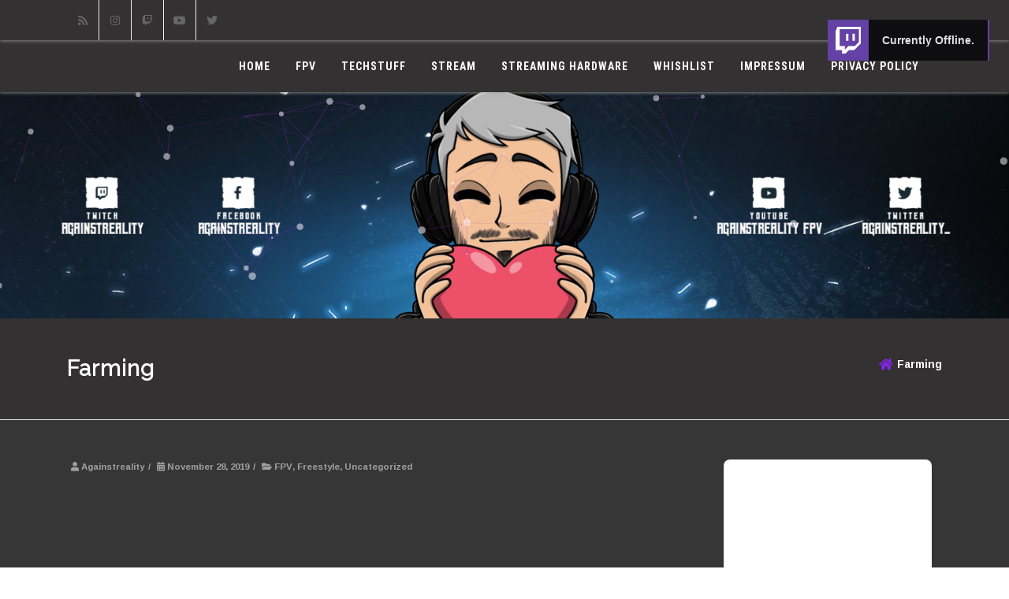

--- FILE ---
content_type: text/css
request_url: https://againstreality.eu/wp-content/plugins/streamweasels-twitch-integration/public/dist/streamweasels-public.min.css?ver=1.7.3
body_size: 49416
content:
.cp-streamweasels,.cp-streamweasels *,.cp-streamweasels-modal,.cp-streamweasels-modal *,.cp-streamweasels:after,.cp-streamweasels:before{box-sizing:border-box}.cp-streamweasels--default .cp-streamweasels__player{height:0;padding-bottom:43.25%;position:relative}.cp-streamweasels--default .cp-streamweasels__player iframe{bottom:0;left:0;position:absolute;right:0;top:0}.cp-streamweasels--default .cp-streamweasels__streams .cp-stream{margin:0 auto;max-width:440px}.cp-streamweasels-modal{align-items:center;background:rgba(0,0,0,.6);bottom:0;display:flex;flex-direction:column;justify-content:center;left:50%;max-width:1920px;position:fixed;right:0;top:0;transform:translateX(-50%);width:100%;z-index:99999}.cp-streamweasels-modal:before{left:-100%}.cp-streamweasels-modal:after,.cp-streamweasels-modal:before{background:rgba(0,0,0,.6);bottom:0;content:"";position:absolute;top:0;width:100%;z-index:99999}.cp-streamweasels-modal:after{right:-100%}.cp-streamweasels-modal__title{background-color:var(--tile-bg-colour);height:40px;overflow:hidden;position:relative;transition:height .3s ease;white-space:nowrap;width:50%}@media (max-width:1024px){.cp-streamweasels-modal__title{width:75%}}.cp-streamweasels-modal__title--video-with-chat{width:calc(50% + 340px)}@media (max-width:698px){.cp-streamweasels-modal__title--video-with-chat{width:75%}}.cp-streamweasels-modal__title:empty{display:none}.cp-streamweasels-modal__title p{animation:marquee 10s linear infinite;color:var(--tile-title-colour);height:40px;left:0;line-height:40px;margin:0;padding-left:100%;position:absolute;text-align:center;top:0;width:auto}.cp-streamweasels-modal__title p:hover{animation-play-state:paused}.cp-streamweasels-modal__player{height:0;padding-bottom:28.2%;position:relative;width:50%}@media (max-width:1024px){.cp-streamweasels-modal__player{padding-bottom:42.2%;width:75%}}.cp-streamweasels-modal__player--video-with-chat{padding-bottom:42.2%;width:calc(50% + 340px)}@media (max-width:698px){.cp-streamweasels-modal__player--video-with-chat{padding-bottom:120%;padding-bottom:140%;width:75%}}.cp-streamweasels-modal__player iframe{bottom:0;height:100%;left:0;position:absolute;right:0;top:0;width:100%}.cp-streamweasels-modal__player:before{background-image:url("data:image/svg+xml;charset=utf-8,%3Csvg xmlns='http://www.w3.org/2000/svg' fill='%23fff' color='%23fff' viewBox='0 0 20 20'%3E%3Cpath d='M8.5 10 4 5.5 5.5 4 10 8.5 14.5 4 16 5.5 11.5 10l4.5 4.5-1.5 1.5-4.5-4.5L5.5 16 4 14.5 8.5 10z'/%3E%3C/svg%3E");content:"";cursor:pointer;height:44px;pointer-events:none;position:absolute;right:-44px;top:-44px;width:44px;z-index:9}.cp-streamweasels__loader{--animation-duration:1000ms;align-items:center;display:flex;gap:4px;height:75px;justify-content:center;margin:0 auto;width:75px}.cp-streamweasels__loader .spinner-item{animation:spinner5 var(--animation-duration) ease-in-out infinite;background-color:var(--clr-spinner);height:40%;width:5.76923px}@keyframes spinner5{25%{transform:scaleY(2)}50%{transform:scaleY(1)}}.cp-streamweasels__loader .spinner-item:first-child{--clr-spinner:var(--tile-bg-colour)}.cp-streamweasels__loader .spinner-item:nth-child(2){--clr-spinner:var(--tile-bg-colour);animation-delay:calc(var(--animation-duration)/10)}.cp-streamweasels__loader .spinner-item:nth-child(3){--clr-spinner:var(--tile-bg-colour);animation-delay:calc(var(--animation-duration)/10*2)}.cp-streamweasels__loader .spinner-item:nth-child(4){--clr-spinner:var(--tile-bg-colour);animation-delay:calc(var(--animation-duration)/10*3)}.cp-streamweasels__loader .spinner-item:nth-child(5){--clr-spinner:var(--tile-bg-colour);animation-delay:calc(var(--animation-duration)/10*4)}.cp-streamweasels--wall{max-width:none!important;width:100%}.cp-streamweasels--wall .cp-streamweasels__inner{margin:0 auto;max-width:calc(var(--max-width)*1px);width:100%}.cp-streamweasels--wall .cp-streamweasels__heading{text-align:center}.cp-streamweasels--wall .cp-streamweasels__subheading{margin-top:0;text-align:center}.cp-streamweasels--wall .cp-streamweasels__player{height:0;padding-bottom:56.25%;position:relative;transition:padding .1s ease}.cp-streamweasels--wall .cp-streamweasels__player:empty{padding-bottom:0}.cp-streamweasels--wall .cp-streamweasels__player iframe{bottom:0;left:0;position:absolute;right:0;top:0}@media screen and (max-width:768px){.cp-streamweasels--wall .cp-streamweasels__player--video-with-chat{padding-bottom:160%}}.cp-streamweasels--wall .cp-streamweasels__title{background-color:var(--tile-bg-colour);font-family:Inter,Roobert,Helvetica Neue,Helvetica,Arial,sans-serif;height:40px;overflow:hidden;position:relative;transition:height .3s ease;white-space:nowrap}.cp-streamweasels--wall .cp-streamweasels__title:empty{display:none}.cp-streamweasels--wall .cp-streamweasels__title p{animation:marquee 10s linear infinite;color:var(--tile-title-colour);height:40px;left:0;line-height:40px;margin:0;padding-left:100%;position:absolute;text-align:center;top:0;width:auto}.cp-streamweasels--wall .cp-streamweasels__title p:hover{animation-play-state:paused}.cp-streamweasels--wall .cp-streamweasels__offline h3{margin:15px 0;text-align:center}.cp-streamweasels--wall .cp-streamweasels__streams{grid-gap:calc(var(--tile-column-spacing)*1px);display:grid;grid-template-columns:repeat(var(--tile-column-count),minmax(100px,1fr));margin-top:calc(var(--tile-column-spacing)*1px)}@media screen and (max-width:1024px){.cp-streamweasels--wall .cp-streamweasels__streams{grid-template-columns:repeat(3,minmax(100px,1fr))!important}}@media screen and (max-width:768px){.cp-streamweasels--wall .cp-streamweasels__streams{grid-template-columns:repeat(2,minmax(100px,1fr))!important}}@media screen and (max-width:540px){.cp-streamweasels--wall .cp-streamweasels__streams{grid-template-columns:repeat(1,minmax(100px,1fr))!important}}.cp-streamweasels--wall .cp-streamweasels__streams .cp-stream{border-radius:calc(var(--tile-rounded-corners)*1px)}.cp-streamweasels--wall .cp-streamweasels__streams .cp-stream__inner{background-color:var(--tile-bg-colour);border:2px solid var(--tile-bg-colour);border-radius:calc(var(--tile-rounded-corners)*1px);display:flex;flex-direction:column;font-family:Inter,Roobert,Helvetica Neue,Helvetica,Arial,sans-serif;overflow:hidden;position:relative;text-decoration:none}.cp-streamweasels--wall .cp-streamweasels__streams .cp-stream__image img{vertical-align:top;width:100%}.cp-streamweasels--wall .cp-streamweasels__streams .cp-stream__status{background:rgba(0,0,0,.6);border-radius:2px;color:#f1f1f1;font-family:inherit;font-size:13px;font-weight:700;height:20px;left:8px;line-height:20px;padding:0 3px;position:absolute;top:8px}.cp-streamweasels--wall .cp-streamweasels__streams .cp-stream__status-live{background:#e91916;border-radius:5px;font-weight:600;line-height:21px;text-transform:uppercase}.cp-streamweasels--wall .cp-streamweasels__streams .cp-stream__status-online{background:rgba(0,0,0,.8);border-radius:100px;line-height:21px;padding:0 8px 0 20px}.cp-streamweasels--wall .cp-streamweasels__streams .cp-stream__status-online .cp-stream__online-dot{background:#2ecc71;border:1px solid #2ecc71;border-radius:50%;box-shadow:1px 1px 1px #000;display:inline-block;height:10px;left:5px;position:absolute;top:5px;width:10px}.cp-streamweasels--wall .cp-streamweasels__streams .cp-stream__status-online .cp-stream__online-dot:before{animation:online 2s infinite;border:1px solid #2ecc71;border-radius:100%;content:"";display:block;height:10px;left:-1px;position:absolute;top:-1px;width:10px}.cp-streamweasels--wall .cp-streamweasels__streams .cp-stream__status-none{display:none}.cp-streamweasels--wall .cp-streamweasels__streams .cp-stream__info{display:flex;font-family:inherit;padding:5px}.cp-streamweasels--wall .cp-streamweasels__streams .cp-stream__info-wrapper{display:flex;flex-direction:column;margin:0 10px 0 0;overflow:hidden;text-align:left;width:100%}.cp-streamweasels--wall .cp-streamweasels__streams .cp-stream__logo{background-color:var(--logo-bg-colour);border:2px solid transparent;border-color:var(--logo-border-colour);border-radius:50%;height:40px!important;margin:0;width:40px!important}.cp-streamweasels--wall .cp-streamweasels__streams .cp-stream__logo+.cp-stream__info-wrapper{margin:0 10px}.cp-streamweasels--wall .cp-streamweasels__streams .cp-stream__title{color:var(--tile-title-colour);font-size:14px!important;font-weight:600;line-height:19px!important;overflow:hidden;text-overflow:ellipsis;white-space:nowrap}.cp-streamweasels--wall .cp-streamweasels__streams .cp-stream__meta{color:var(--tile-subtitle-colour);font-size:13px!important;font-weight:400;line-height:19px!important;overflow:hidden;text-overflow:ellipsis;white-space:nowrap}.cp-streamweasels--wall .cp-streamweasels__streams--compact .cp-stream__info{bottom:0;left:0;position:absolute;right:0;text-align:right}.cp-streamweasels--wall .cp-streamweasels__streams--compact .cp-stream__logo{order:1}.cp-streamweasels--wall .cp-streamweasels__streams--compact .cp-stream__overlay{background:linear-gradient(180deg,rgba(27,27,27,0) 50%,#1b1b1b);bottom:0;filter:progid:DXImageTransform.Microsoft.gradient(startColorstr="#001b1b1b",endColorstr="#1b1b1b",GradientType=0);left:0;position:absolute;right:0;top:0}.cp-streamweasels--wall .cp-streamweasels__streams--compact .cp-stream__inner:before{height:100%!important}.cp-streamweasels--wall .cp-streamweasels__streams--hover-twitch .cp-stream{background-color:var(--hover-colour)}.cp-streamweasels--wall .cp-streamweasels__streams--hover-twitch .cp-stream__inner{transition-delay:75ms;transition:transform .1s ease}.cp-streamweasels--wall .cp-streamweasels__streams--hover-twitch .cp-stream__inner:hover{transform:translate(6px,-6px)}.cp-streamweasels--wall .cp-streamweasels__streams--hover-play .cp-stream{background-color:var(--hover-colour)}.cp-streamweasels--wall .cp-streamweasels__streams--hover-play .cp-stream__inner:before{background-color:transparent;background-image:url("data:image/svg+xml;charset=utf-8,%3Csvg xmlns='http://www.w3.org/2000/svg' width='120' height='120' viewBox='0 0 20 20'%3E%3Cpath fill='%23fff' d='M5 17.066V2.934a.5.5 0 0 1 .777-.416L17 10 5.777 17.482A.5.5 0 0 1 5 17.066z'/%3E%3C/svg%3E");background-position:50%;background-repeat:no-repeat;background-size:90px 90px;content:"";height:calc(100% - 48px);left:0;opacity:0;position:absolute;right:0;top:0;transition-delay:75ms;transition:all .35s ease}.cp-streamweasels--wall .cp-streamweasels__streams--hover-play .cp-stream__inner:hover:before{background-color:rgba(0,0,0,.5);background-size:60px 60px;opacity:1;transform:scale(1)}.cp-streamweasels--player{max-width:none!important;width:100%}.cp-streamweasels--player .cp-streamweasels__inner{margin:0 auto;max-width:calc(var(--max-width)*1px);width:100%}.cp-streamweasels--player .cp-streamweasels__inner-wrapper{height:0;padding-bottom:40.323%;position:relative}@media screen and (max-width:1175px){.cp-streamweasels--player .cp-streamweasels__inner-wrapper{height:auto;order:1;padding-bottom:0}.cp-streamweasels--player .cp-streamweasels__inner{display:flex;flex-direction:column}}.cp-streamweasels--player .cp-streamweasels__heading{text-align:center}.cp-streamweasels--player .cp-streamweasels__subheading{margin-top:0;text-align:center}.cp-streamweasels--player .cp-streamweasels__player-wrapper{bottom:0;display:flex;left:0;position:absolute;right:0;top:0}@media screen and (max-width:1175px){.cp-streamweasels--player .cp-streamweasels__player-wrapper{flex-wrap:wrap;position:relative}}.cp-streamweasels--player .cp-streamweasels__loader{left:50%;position:absolute;top:50%;transform:translate(-50%,-50%);z-index:999}.cp-streamweasels--player .cp-streamweasels__player{background-position:50%;background-size:cover;display:flex;overflow:hidden;position:relative;transition:padding .1s ease;width:calc(100% - 300px)}.cp-streamweasels--player .cp-streamweasels__player--position-none{width:100%}.cp-streamweasels--player .cp-streamweasels__player:empty{padding-bottom:0}.cp-streamweasels--player .cp-streamweasels__player iframe{bottom:0;left:0;position:absolute;right:0;top:0}@media screen and (max-width:1175px){.cp-streamweasels--player .cp-streamweasels__player{width:100%}.cp-streamweasels--player .cp-streamweasels__player--embed-page-active{height:480px}}@media screen and (max-width:768px){.cp-streamweasels--player .cp-streamweasels__player--embed-page-active.cp-streamweasels__player--video-with-chat{height:760px}}.cp-streamweasels--player .cp-streamweasels__title{background-color:var(--tile-bg-colour);font-family:Inter,Roobert,Helvetica Neue,Helvetica,Arial,sans-serif;height:40px;overflow:hidden;position:relative;transition:height .3s ease;white-space:nowrap}.cp-streamweasels--player .cp-streamweasels__title:empty{display:none}.cp-streamweasels--player .cp-streamweasels__title p{animation:marquee 10s linear infinite;color:var(--tile-title-colour);height:40px;left:0;line-height:40px;margin:0;padding-left:100%;position:absolute;text-align:center;top:0;width:auto}.cp-streamweasels--player .cp-streamweasels__title p:hover{animation-play-state:paused}@media screen and (max-width:1175px){.cp-streamweasels--player .cp-streamweasels__title{order:0}}.cp-streamweasels--player .cp-streamweasels__offline{height:100%}.cp-streamweasels--player .cp-streamweasels__offline-wrapper{width:100%}.cp-streamweasels--player .cp-streamweasels__offline img{height:100%;max-width:none;-o-object-fit:cover;object-fit:cover;width:100%}.cp-streamweasels--player .cp-streamweasels__offline h3{left:50%;margin:15px 0;position:absolute;text-align:center;top:50%;transform:translate(-50%,-50%)}.cp-streamweasels--player .cp-streamweasels__welcome{height:100%;position:relative}.cp-streamweasels--player .cp-streamweasels__welcome img{height:100%;max-width:none;-o-object-fit:cover;object-fit:cover;width:100%}.cp-streamweasels--player .cp-streamweasels__welcome-wrapper{align-items:center;bottom:0;display:flex;justify-content:center;left:0;padding:0 20%;position:absolute;right:0;top:0}.cp-streamweasels--player .cp-streamweasels__welcome-wrapper img{height:auto;max-width:80px;-o-object-fit:none;object-fit:none;width:100%}@media screen and (max-width:540px){.cp-streamweasels--player .cp-streamweasels__welcome{flex-direction:column}}.cp-streamweasels--player .cp-streamweasels__welcome-text--with-logo{padding:0 0 0 10px;text-align:left}.cp-streamweasels--player .cp-streamweasels__welcome-text--no-logo{padding:0;text-align:center}.cp-streamweasels--player .cp-streamweasels__welcome-text--line-1{font-size:18px;font-weight:600}.cp-streamweasels--player .cp-streamweasels__welcome-text--line-2{font-size:17px;font-weight:400}.cp-streamweasels--player .cp-streamweasels__welcome-text p{display:block;font-family:Inter,Roobert,Helvetica Neue,Helvetica,Arial,sans-serif;margin:0;padding:0}.cp-streamweasels--player .cp-streamweasels__streams{background-color:var(--tile-bg-colour);height:100%;overflow-y:scroll;position:relative;width:300px}.cp-streamweasels--player .cp-streamweasels__streams--position-none{display:none}@media screen and (max-width:1175px){.cp-streamweasels--player .cp-streamweasels__streams{height:auto;order:1;overflow-y:visible;padding:0;width:100%}}.cp-streamweasels--player .cp-streamweasels__streams .cp-stream{position:relative}.cp-streamweasels--player .cp-streamweasels__streams .cp-stream__inner{background-color:var(--tile-bg-colour);border:2px solid var(--tile-bg-colour);border-radius:calc(var(--tile-rounded-corners)*1px);display:flex;flex-direction:column;font-family:Inter,Roobert,Helvetica Neue,Helvetica,Arial,sans-serif;overflow:hidden;position:relative;text-decoration:none}.cp-streamweasels--player .cp-streamweasels__streams .cp-stream__image{display:none}.cp-streamweasels--player .cp-streamweasels__streams .cp-stream__image img{vertical-align:top;width:100%}.cp-streamweasels--player .cp-streamweasels__streams .cp-stream__status{display:none}.cp-streamweasels--player .cp-streamweasels__streams .cp-stream__info{display:flex;font-family:inherit;padding:5px}.cp-streamweasels--player .cp-streamweasels__streams .cp-stream__info-wrapper{display:flex;flex-direction:column;margin:0 10px 0 0;overflow:hidden;text-align:left;width:100%}.cp-streamweasels--player .cp-streamweasels__streams .cp-stream__logo{background-color:var(--logo-bg-colour);border:2px solid transparent;border-color:var(--logo-border-colour);border-radius:50%;height:40px!important;margin:0;width:40px!important}.cp-streamweasels--player .cp-streamweasels__streams .cp-stream__logo+.cp-stream__info-wrapper{margin:0 10px}.cp-streamweasels--player .cp-streamweasels__streams .cp-stream__title{color:var(--tile-title-colour);font-size:14px!important;font-weight:600;line-height:19px!important;overflow:hidden;text-overflow:ellipsis;white-space:nowrap}.cp-streamweasels--player .cp-streamweasels__streams .cp-stream__meta{color:var(--tile-subtitle-colour);font-size:13px!important;font-weight:400;line-height:19px!important;overflow:hidden;text-overflow:ellipsis;white-space:nowrap}.cp-streamweasels--player .cp-streamweasels__streams--compact .cp-stream__meta .cp-stream__meta--viewers,.cp-streamweasels--player .cp-streamweasels__streams--compact .cp-stream__meta>span{display:none}.cp-streamweasels--player .cp-streamweasels__streams--compact .cp-stream__status{border-radius:2px;color:var(--tile-title-colour);display:block;font-family:inherit;font-size:13px;font-weight:700;height:20px;line-height:20px;padding:0 3px;position:absolute;right:5px;top:5px}.cp-streamweasels--player .cp-streamweasels__streams--compact .cp-stream__status-viewers>span>span{display:none}.cp-streamweasels--player .cp-streamweasels__streams--compact .cp-stream__status-live{background:#e91916;border-radius:5px;color:#f1f1f1;font-weight:600;line-height:21px;text-transform:uppercase}.cp-streamweasels--player .cp-streamweasels__streams--compact .cp-stream__status-online{border-radius:100px;height:20px;line-height:21px;padding:0;width:20px}.cp-streamweasels--player .cp-streamweasels__streams--compact .cp-stream__status-online span:nth-of-type(2){display:none}.cp-streamweasels--player .cp-streamweasels__streams--compact .cp-stream__status-online .cp-stream__online-dot{background:#2ecc71;border:1px solid #2ecc71;border-radius:50%;box-shadow:1px 1px 1px #000;display:inline-block;height:10px;left:5px;position:absolute;top:5px;width:10px}.cp-streamweasels--player .cp-streamweasels__streams--compact .cp-stream__status-online .cp-stream__online-dot:before{animation:online 2s infinite;border:1px solid #2ecc71;border-radius:100%;content:"";display:block;height:10px;left:-1px;position:absolute;top:-1px;width:10px}.cp-streamweasels--player .cp-streamweasels__streams--compact .cp-stream__status-none{display:none}.cp-streamweasels--player .cp-streamweasels__streams--hover-twitch .cp-stream{background-color:var(--hover-colour);border-radius:calc(var(--tile-rounded-corners)*1px);width:calc(100% - 2px)}.cp-streamweasels--player .cp-streamweasels__streams--hover-twitch .cp-stream__inner{left:-1px;transition-delay:75ms;transition:transform .1s ease;width:calc(100% + 2px)}.cp-streamweasels--player .cp-streamweasels__streams--hover-twitch .cp-stream__inner:hover{transform:translateY(-6px)}.cp-streamweasels--player .cp-streamweasels__streams--hover-play .cp-stream{background-color:var(--hover-colour)}.cp-streamweasels--player .cp-streamweasels__streams--hover-play .cp-stream__inner:before{background-color:transparent;background-image:url("data:image/svg+xml;charset=utf-8,%3Csvg xmlns='http://www.w3.org/2000/svg' width='120' height='120' viewBox='0 0 20 20'%3E%3Cpath fill='%23fff' d='M5 17.066V2.934a.5.5 0 0 1 .777-.416L17 10 5.777 17.482A.5.5 0 0 1 5 17.066z'/%3E%3C/svg%3E");background-position:50%;background-repeat:no-repeat;background-size:30px 30px;bottom:0;content:"";left:0;opacity:0;position:absolute;right:0;top:0;transform:scale(2);transition-delay:75ms;transition:all .35s ease}.cp-streamweasels--player .cp-streamweasels__streams--hover-play .cp-stream__inner:hover:before{background-color:rgba(0,0,0,.5);opacity:1;transform:scale(1)}.cp-streamweasels--rail{max-width:none!important;width:100%}.cp-streamweasels--rail .cp-streamweasels__inner{margin:0 auto;max-width:calc(var(--max-width)*1px);width:100%}.cp-streamweasels--rail .cp-streamweasels__heading{text-align:center}.cp-streamweasels--rail .cp-streamweasels__subheading{margin-top:0;text-align:center}.cp-streamweasels--rail .cp-streamweasels__player{height:0;padding-bottom:56.25%;position:relative;transition:padding .1s ease}.cp-streamweasels--rail .cp-streamweasels__player:empty{padding-bottom:0}.cp-streamweasels--rail .cp-streamweasels__player iframe{bottom:0;left:0;position:absolute;right:0;top:0}@media screen and (max-width:768px){.cp-streamweasels--rail .cp-streamweasels__player--video-with-chat{padding-bottom:112.5%}}.cp-streamweasels--rail .cp-streamweasels__title{background-color:var(--tile-bg-colour);font-family:Inter,Roobert,Helvetica Neue,Helvetica,Arial,sans-serif;height:40px;overflow:hidden;position:relative;transition:height .3s ease;white-space:nowrap}.cp-streamweasels--rail .cp-streamweasels__title:empty{display:none}.cp-streamweasels--rail .cp-streamweasels__title p{animation:marquee 10s linear infinite;color:var(--tile-title-colour);height:40px;left:0;line-height:40px;margin:0;padding-left:100%;position:absolute;text-align:center;top:0;width:auto}.cp-streamweasels--rail .cp-streamweasels__title p:hover{animation-play-state:paused}.cp-streamweasels--rail .cp-streamweasels__offline h3{margin:15px 0;text-align:center}.cp-streamweasels--rail .cp-streamweasels__rail-header{background:var(--tile-bg-colour);display:flex;padding:15px 0 10px;position:relative}.cp-streamweasels--rail .cp-streamweasels__rail-header-image{display:flex;flex-direction:column;height:40px;justify-content:center;margin:0 0 0 5px;width:40px}.cp-streamweasels--rail .cp-streamweasels__rail-header-title{display:flex;flex-direction:column;justify-content:center;margin:0 0 0 10px;text-align:left!important;width:100%}.cp-streamweasels--rail .cp-streamweasels__rail-header-title span{font-family:Inter,Roobert,Helvetica Neue,Helvetica,Arial,sans-serif}.cp-streamweasels--rail .cp-streamweasels__rail-header-title--line-1{color:var(--tile-title-colour);font-size:18px;font-weight:600;line-height:18px}.cp-streamweasels--rail .cp-streamweasels__rail-header-title--line-2{color:var(--tile-subtitle-colour);font-size:17px;font-weight:400}.cp-streamweasels--rail .cp-streamweasels__rail-header:before{background:var(--controls-border-colour);content:"";height:5px;left:0;position:absolute;top:0;width:100%}.cp-streamweasels--rail .cp-streamweasels__streams{padding:5px 0;position:relative}.cp-streamweasels--rail .cp-streamweasels__streams:after,.cp-streamweasels--rail .cp-streamweasels__streams:before{background:var(--controls-border-colour);content:"";height:5px;left:0;position:absolute;width:100%}.cp-streamweasels--rail .cp-streamweasels__streams:before{top:0}.cp-streamweasels--rail .cp-streamweasels__streams:after{bottom:0}.cp-streamweasels--rail .cp-streamweasels__streams .cp-stream__inner{background-color:var(--tile-bg-colour);border:2px solid var(--tile-bg-colour);border-radius:calc(var(--tile-rounded-corners)*1px);display:flex;flex-direction:column;font-family:Inter,Roobert,Helvetica Neue,Helvetica,Arial,sans-serif;overflow:hidden;position:relative;text-decoration:none}.cp-streamweasels--rail .cp-streamweasels__streams .cp-stream__image img{vertical-align:top;width:100%}.cp-streamweasels--rail .cp-streamweasels__streams .cp-stream__status{background:rgba(0,0,0,.6);border-radius:2px;color:#f1f1f1;font-family:inherit;font-size:13px;font-weight:700;height:20px;left:8px;line-height:20px;padding:0 3px;position:absolute;top:8px}.cp-streamweasels--rail .cp-streamweasels__streams .cp-stream__status-live{background:#e91916;border-radius:5px;font-weight:600;line-height:21px;text-transform:uppercase}.cp-streamweasels--rail .cp-streamweasels__streams .cp-stream__status-online{background:rgba(0,0,0,.8);border-radius:100px;line-height:21px;padding:0 8px 0 20px}.cp-streamweasels--rail .cp-streamweasels__streams .cp-stream__status-online .cp-stream__online-dot{background:#2ecc71;border:1px solid #2ecc71;border-radius:50%;box-shadow:1px 1px 1px #000;display:inline-block;height:10px;left:5px;position:absolute;top:5px;width:10px}.cp-streamweasels--rail .cp-streamweasels__streams .cp-stream__status-online .cp-stream__online-dot:before{animation:online 2s infinite;border:1px solid #2ecc71;border-radius:100%;content:"";display:block;height:10px;left:-1px;position:absolute;top:-1px;width:10px}.cp-streamweasels--rail .cp-streamweasels__streams .cp-stream__status-none{display:none}.cp-streamweasels--rail .cp-streamweasels__streams .cp-stream__info{display:flex;font-family:inherit;padding:5px}.cp-streamweasels--rail .cp-streamweasels__streams .cp-stream__info-wrapper{display:flex;flex-direction:column;margin:0 10px 0 0;overflow:hidden;text-align:left;width:100%}.cp-streamweasels--rail .cp-streamweasels__streams .cp-stream__logo{background-color:var(--logo-bg-colour);border:2px solid transparent;border-color:var(--logo-border-colour);border-radius:50%;height:40px!important;margin:0;width:40px!important}.cp-streamweasels--rail .cp-streamweasels__streams .cp-stream__logo+.cp-stream__info-wrapper{margin:0 10px}.cp-streamweasels--rail .cp-streamweasels__streams .cp-stream__title{color:var(--tile-title-colour);font-size:14px!important;font-weight:600;line-height:19px!important;overflow:hidden;text-overflow:ellipsis;white-space:nowrap}.cp-streamweasels--rail .cp-streamweasels__streams .cp-stream__meta{color:var(--tile-subtitle-colour);font-size:13px!important;font-weight:400;line-height:19px!important;overflow:hidden;text-overflow:ellipsis;white-space:nowrap}.cp-streamweasels--rail .cp-streamweasels__streams--compact .cp-stream__info{bottom:0;left:0;position:absolute;right:0;text-align:right}.cp-streamweasels--rail .cp-streamweasels__streams--compact .cp-stream__info-wrapper{text-align:right}.cp-streamweasels--rail .cp-streamweasels__streams--compact .cp-stream__logo{order:0}.cp-streamweasels--rail .cp-streamweasels__streams--compact .cp-stream__overlay{background:linear-gradient(180deg,rgba(27,27,27,0) 50%,#1b1b1b);bottom:0;filter:progid:DXImageTransform.Microsoft.gradient(startColorstr="#001b1b1b",endColorstr="#1b1b1b",GradientType=0);left:0;position:absolute;right:0;top:0}.cp-streamweasels--rail .cp-streamweasels__streams--compact .cp-stream__meta--viewers,.cp-streamweasels--rail .cp-streamweasels__streams--compact .cp-stream__meta>span{display:none}.cp-streamweasels--rail .cp-streamweasels__streams--compact .cp-stream__inner:before{height:100%!important}.cp-streamweasels--rail .cp-streamweasels__streams--hover-twitch .cp-stream{background-color:var(--hover-colour);border-radius:calc(var(--tile-rounded-corners)*1px)}.cp-streamweasels--rail .cp-streamweasels__streams--hover-twitch .cp-stream__inner{transition-delay:75ms;transition:transform .1s ease}.cp-streamweasels--rail .cp-streamweasels__streams--hover-twitch .cp-stream__inner:hover{transform:translate(6px,-6px)}.cp-streamweasels--rail .cp-streamweasels__streams--hover-play .cp-stream{background-color:var(--hover-colour)}.cp-streamweasels--rail .cp-streamweasels__streams--hover-play .cp-stream__inner:before{background-color:transparent;background-image:url("data:image/svg+xml;charset=utf-8,%3Csvg xmlns='http://www.w3.org/2000/svg' width='120' height='120' viewBox='0 0 20 20'%3E%3Cpath fill='%23fff' d='M5 17.066V2.934a.5.5 0 0 1 .777-.416L17 10 5.777 17.482A.5.5 0 0 1 5 17.066z'/%3E%3C/svg%3E");background-position:50%;background-repeat:no-repeat;background-size:90px 90px;content:"";height:calc(100% - 48px);left:0;opacity:0;position:absolute;right:0;top:0;transition-delay:75ms;transition:all .35s ease}.cp-streamweasels--rail .cp-streamweasels__streams--hover-play .cp-stream__inner:hover:before{background-color:rgba(0,0,0,.5);background-size:60px 60px;opacity:1;transform:scale(1)}.cp-streamweasels--rail .cp-streamweasels__streams:hover .slick-next,.cp-streamweasels--rail .cp-streamweasels__streams:hover .slick-prev{opacity:1;transform:translateY(-50%)}@keyframes marquee{0%{transform:translate(0)}to{transform:translate(-100%);transition-delay:1s}}@keyframes online{0%{opacity:1;transform:scale(1)}to{opacity:0;transform:scale(3)}}@font-face{font-family:slick;font-style:normal;font-weight:400;src:url(fonts/slick.eot);src:url(fonts/slick.eot?#iefix) format("embedded-opentype"),url(fonts/slick.woff) format("woff"),url(fonts/slick.ttf) format("truetype"),url(fonts/slick.svg#slick) format("svg")}.cp-streamweasels--rail .slick-next,.cp-streamweasels--rail .slick-prev{background:var(--controls-bg-colour);border:none;border:none!important;color:transparent;cursor:pointer;display:block!important;font-size:0;height:40px!important;line-height:0px;opacity:0;outline:none;padding:0;position:absolute;top:50%;transform:translateY(-50%)!important;transition:all .15s ease;transition-delay:.15s;width:40px!important;z-index:1}.cp-streamweasels--rail .slick-next:focus,.cp-streamweasels--rail .slick-next:hover,.cp-streamweasels--rail .slick-prev:focus,.cp-streamweasels--rail .slick-prev:hover{color:transparent;outline:none}.cp-streamweasels--rail .slick-next:focus:before,.cp-streamweasels--rail .slick-next:hover:before,.cp-streamweasels--rail .slick-prev:focus:before,.cp-streamweasels--rail .slick-prev:hover:before{opacity:1}.cp-streamweasels--rail .slick-next.slick-disabled:before,.cp-streamweasels--rail .slick-prev.slick-disabled:before{opacity:.25}.cp-streamweasels--rail .slick-next:before,.cp-streamweasels--rail .slick-prev:before{-webkit-font-smoothing:antialiased;-moz-osx-font-smoothing:grayscale;color:var(--controls-arrow-colour);display:block;font-family:slick;font-size:20px;line-height:1;opacity:.75}.cp-streamweasels--rail .slick-next svg,.cp-streamweasels--rail .slick-prev svg{fill:var(--controls-arrow-colour);width:100%}.cp-streamweasels--rail .slick-prev{left:6px!important}[dir=rtl] .cp-streamweasels--rail .slick-prev{left:auto;right:-25px}.cp-streamweasels--rail .slick-prev:before,[dir=rtl] .cp-streamweasels--rail .slick-prev:before{content:""}.cp-streamweasels--rail .slick-next{right:6px!important}[dir=rtl] .cp-streamweasels--rail .slick-next{left:-25px;right:auto}.cp-streamweasels--rail .slick-next:before,[dir=rtl] .cp-streamweasels--rail .slick-next:before{content:""}.slick-dotted.slick-slider{margin-bottom:30px}.slick-dots{bottom:-25px;display:block;list-style:none;margin:0;padding:0;position:absolute;text-align:center;width:100%}.slick-dots li{display:inline-block;margin:0 5px;padding:0;position:relative}.slick-dots li,.slick-dots li button{cursor:pointer;height:20px;width:20px}.slick-dots li button{background:transparent;border:0;color:transparent;display:block;font-size:0;line-height:0px;outline:none;padding:5px}.slick-dots li button:focus,.slick-dots li button:hover{outline:none}.slick-dots li button:focus:before,.slick-dots li button:hover:before{opacity:1}.slick-dots li button:before{-webkit-font-smoothing:antialiased;-moz-osx-font-smoothing:grayscale;color:#000;content:"•";font-family:slick;font-size:6px;height:20px;left:0;line-height:20px;opacity:.25;position:absolute;text-align:center;top:0;width:20px}.slick-dots li.slick-active button:before{color:#000;opacity:.75}.slick-slider{-webkit-touch-callout:none;-webkit-tap-highlight-color:transparent;box-sizing:border-box;touch-action:pan-y;-webkit-user-select:none;-moz-user-select:none;user-select:none}.slick-list,.slick-slider{display:block;position:relative}.slick-list{margin:0;overflow:hidden;padding:0}.slick-list:focus{outline:none}.slick-list.dragging{cursor:pointer;cursor:hand}.slick-slider .slick-list,.slick-slider .slick-track{transform:translateZ(0)}.slick-track{display:block;left:0;margin-left:auto;margin-right:auto;position:relative;top:0}.slick-track:after,.slick-track:before{content:"";display:table}.slick-track:after{clear:both}.slick-loading .slick-track{visibility:hidden}.slick-slide{display:none;float:left;height:100%;min-height:1px}[dir=rtl] .slick-slide{float:right}.slick-slide img{display:block}.slick-slide.slick-loading img{display:none}.slick-slide.dragging img{pointer-events:none}.slick-initialized .slick-slide{display:block}.slick-loading .slick-slide{visibility:hidden}.slick-vertical .slick-slide{border:1px solid transparent;display:block;height:auto}.slick-arrow.slick-hidden{display:none}.cp-streamweasels--status{height:52px;position:fixed;width:auto!important;z-index:999999}.cp-streamweasels--status .cp-streamweasels__loader{height:52px;margin:0;position:relative;transform:scale(.6);width:52px;z-index:9}.cp-streamweasels--status.cp-streamweasels--hide-1.cp-streamweasels--all-offline{display:none}.cp-streamweasels--status.cp-streamweasels--loaded .cp-streamweasels__twitch-logo--twitch{background-image:url("[data-uri]")}.cp-streamweasels--status.cp-streamweasels--loaded .cp-streamweasels__twitch-logo--custom{align-items:center;display:flex;justify-content:center}.cp-streamweasels--status.cp-streamweasels--loaded .cp-streamweasels__twitch-logo--custom img{display:block;max-width:42px}.cp-streamweasels--status.cp-streamweasels--position-left{left:calc(var(--status-horizontal-distance)*1px)}.cp-streamweasels--status.cp-streamweasels--position-right{right:calc(var(--status-horizontal-distance)*1px)}.cp-streamweasels--status.cp-streamweasels--position-top{top:calc(var(--status-vertical-distance)*1px)}.cp-streamweasels--status.cp-streamweasels--position-bottom{bottom:calc(var(--status-vertical-distance)*1px)}.cp-streamweasels--status.cp-streamweasels--placement-static{bottom:auto!important;left:auto!important;position:relative!important;right:auto!important;top:auto!important;z-index:1}.cp-streamweasels--status .cp-streamweasels__twitch-logo--custom img{display:none}.cp-streamweasels--status .cp-streamweasels__inner{border-radius:calc(var(--tile-rounded-corners)*1px);height:52px;max-width:300px;overflow:hidden;width:100%}.cp-streamweasels--status .cp-streamweasels__twitch-logo{background-color:#6441a4;background-position:50%;background-repeat:no-repeat;background-size:36px 34px;border-bottom-left-radius:calc(var(--tile-rounded-corners)*1px);border-top-left-radius:calc(var(--tile-rounded-corners)*1px);height:52px;left:0;position:absolute;top:0;width:52px;z-index:1}.cp-streamweasels--status .cp-streamweasels__offline-wrapper{display:none}.cp-streamweasels--status .cp-streamweasels__streams{border-bottom-left-radius:calc(var(--tile-rounded-corners)*1px);border-top-left-radius:calc(var(--tile-rounded-corners)*1px);height:100%;padding-left:52px;position:relative;top:0;transform:scaleX(0);transform-origin:left top;transition:all 1s ease;width:100%}.cp-streamweasels__loader+.cp-streamweasels--status .cp-streamweasels__streams{display:none}.cp-streamweasels--status .cp-streamweasels__streams .cp-stream{background-color:var(--tile-bg-colour)!important;border-bottom-right-radius:calc(var(--tile-rounded-corners)*1px);border-color:var(--status-logo-accent-colour);border-style:solid;border-top-right-radius:calc(var(--tile-rounded-corners)*1px);border-width:0 2px 0 0;overflow:hidden;position:relative;width:248px}.cp-streamweasels--status .cp-streamweasels__streams .cp-stream--classic-1{height:52px;width:auto}.cp-streamweasels--status .cp-streamweasels__streams .cp-stream--classic-1 .cp-stream__status{display:none}.cp-streamweasels--status .cp-streamweasels__streams .cp-stream__inner{border:2px solid var(--tile-bg-colour);border-radius:0!important;display:flex;flex-direction:column;font-family:Inter,Roobert,Helvetica Neue,Helvetica,Arial,sans-serif;height:100%;opacity:0;overflow:hidden;position:relative;text-decoration:none;transition:opacity .75s ease 1s}.cp-streamweasels--status .cp-streamweasels__streams .cp-stream__image{display:none}.cp-streamweasels--status .cp-streamweasels__streams .cp-stream__image img{vertical-align:top;width:100%}.cp-streamweasels--status .cp-streamweasels__streams .cp-stream__info{display:flex;font-family:inherit;height:100%;padding:5px}.cp-streamweasels--status .cp-streamweasels__streams .cp-stream__info-wrapper{display:flex;flex-direction:column;margin:0 10px 0 0;overflow:hidden;text-align:left;width:100%}.cp-streamweasels--status .cp-streamweasels__streams .cp-stream__logo{background-color:var(--logo-bg-colour);border:2px solid transparent;border-color:var(--logo-border-colour);border-radius:50%;height:40px!important;margin:0;width:40px!important}.cp-streamweasels--status .cp-streamweasels__streams .cp-stream__logo+.cp-stream__info-wrapper{margin:0 10px}.cp-streamweasels--status .cp-streamweasels__streams .cp-stream__title{color:var(--tile-title-colour);font-size:14px!important;font-weight:600;line-height:19px!important;overflow:hidden;text-overflow:ellipsis;white-space:nowrap}.cp-streamweasels--status .cp-streamweasels__streams .cp-stream__title--classic{align-items:center;display:flex;height:100%;padding:0 0 0 10px;text-overflow:unset;white-space:normal}.cp-streamweasels--status .cp-streamweasels__streams .cp-stream__title--classic .swti-live-marker{animation-duration:1s;animation-iteration-count:infinite;animation-name:LiveNow;animation-timing-function:linear;background-color:#e51919;border-radius:50%;display:inline-block;height:6px;left:-7px;position:relative;top:0;width:6px}.cp-streamweasels--status .cp-streamweasels__streams .cp-stream__meta{color:var(--tile-subtitle-colour);font-size:13px!important;font-weight:400;line-height:19px!important;overflow:hidden;text-overflow:ellipsis;white-space:nowrap}.cp-streamweasels--status .cp-streamweasels__streams--loaded{transform:scaleX(1)}.cp-streamweasels--status .cp-streamweasels__streams--loaded .cp-stream__inner{opacity:1}.cp-streamweasels--status .cp-streamweasels__streams--compact .cp-stream__meta .cp-stream__meta--viewers,.cp-streamweasels--status .cp-streamweasels__streams--compact .cp-stream__meta>span,.cp-streamweasels--status .cp-streamweasels__streams--detailed .cp-stream__status{display:none}.cp-streamweasels--status .cp-streamweasels__streams--compact .cp-stream__status{border-radius:2px;color:var(--tile-title-colour);display:block;font-family:inherit;font-size:13px;font-weight:700;height:20px;line-height:20px;padding:0 3px;position:absolute;right:5px;top:5px}.cp-streamweasels--status .cp-streamweasels__streams--compact .cp-stream__status-viewers>span>span{display:none}.cp-streamweasels--status .cp-streamweasels__streams--compact .cp-stream__status-live{background:#e91916;border-radius:5px;color:#f1f1f1;font-weight:600;line-height:21px;text-transform:uppercase}.cp-streamweasels--status .cp-streamweasels__streams--compact .cp-stream__status-online{border-radius:100px;height:20px;line-height:21px;padding:0;width:20px}.cp-streamweasels--status .cp-streamweasels__streams--compact .cp-stream__status-online span:nth-of-type(2){display:none}.cp-streamweasels--status .cp-streamweasels__streams--compact .cp-stream__status-online .cp-stream__online-dot{background:#2ecc71;border:1px solid #2ecc71;border-radius:50%;box-shadow:1px 1px 1px #000;display:inline-block;height:10px;left:5px;position:absolute;top:5px;width:10px}.cp-streamweasels--status .cp-streamweasels__streams--compact .cp-stream__status-online .cp-stream__online-dot:before{animation:online 2s infinite;border:1px solid #2ecc71;border-radius:100%;content:"";display:block;height:10px;left:-1px;position:absolute;top:-1px;width:10px}.cp-streamweasels--status .cp-streamweasels__streams--compact .cp-stream__status-none{display:none}.cp-streamweasels--status .cp-streamweasels__streams--hover-play .cp-stream__inner:before{background-color:transparent;background-image:url("data:image/svg+xml;charset=utf-8,%3Csvg width='120' height='120' viewBox='0 0 20 20'%3E%3Cpath fill='%23fff' d='M5 17.066V2.934a.5.5 0 0 1 .777-.416L17 10 5.777 17.482A.5.5 0 0 1 5 17.066z'/%3E%3C/svg%3E");background-position:50%;background-repeat:no-repeat;background-size:30px 30px;bottom:0;content:"";left:0;opacity:0;position:absolute;right:0;top:0;transform:scale(2);transition-delay:75ms;transition:all .35s ease}.cp-streamweasels--status .cp-streamweasels__streams--hover-play .cp-stream__inner:hover:before{background-color:rgba(0,0,0,.5);opacity:1;transform:scale(1)}.cp-streamweasels--status.cp-streamweasels--hover-twitch{border-radius:calc(var(--tile-rounded-corners)*1px);width:100%}.cp-streamweasels--status.cp-streamweasels--hover-twitch .cp-streamweasels__inner{transition-delay:75ms;transition:transform .1s ease}.cp-streamweasels--status.cp-streamweasels--hover-twitch .cp-streamweasels__inner:hover{transform:translate(6px,-6px)}.cp-streamweasels--status.cp-streamweasels--hover-twitch.cp-streamweasels--animation-finished{background-color:var(--hover-colour)}.cp-streamweasels--status .cp-streamweasels__streams.cp-streamweasels__streams--detailed .slick-next,.cp-streamweasels--status .cp-streamweasels__streams.cp-streamweasels__streams--detailed .slick-prev{top:3px}.cp-streamweasels--status .cp-streamweasels__streams.cp-streamweasels__streams--compact .slick-next,.cp-streamweasels--status .cp-streamweasels__streams.cp-streamweasels__streams--compact .slick-prev{top:28px}.cp-streamweasels--status .cp-streamweasels__streams .slick-next,.cp-streamweasels--status .cp-streamweasels__streams .slick-prev{background:var(--status-carousel-background-colour);border:none;border:none!important;color:transparent;cursor:pointer;display:block!important;font-size:0;height:20px!important;line-height:0px;opacity:1;outline:none;padding:0;position:absolute;transform:none!important;transition:all .15s ease;transition-delay:.15s;width:20px!important;z-index:1}.cp-streamweasels--status .cp-streamweasels__streams .slick-next:focus,.cp-streamweasels--status .cp-streamweasels__streams .slick-next:hover,.cp-streamweasels--status .cp-streamweasels__streams .slick-prev:focus,.cp-streamweasels--status .cp-streamweasels__streams .slick-prev:hover{color:transparent;outline:none}.cp-streamweasels--status .cp-streamweasels__streams .slick-next:focus:before,.cp-streamweasels--status .cp-streamweasels__streams .slick-next:hover:before,.cp-streamweasels--status .cp-streamweasels__streams .slick-prev:focus:before,.cp-streamweasels--status .cp-streamweasels__streams .slick-prev:hover:before{opacity:1}.cp-streamweasels--status .cp-streamweasels__streams .slick-next.slick-disabled:before,.cp-streamweasels--status .cp-streamweasels__streams .slick-prev.slick-disabled:before{opacity:.25}.cp-streamweasels--status .cp-streamweasels__streams .slick-next:before,.cp-streamweasels--status .cp-streamweasels__streams .slick-prev:before{-webkit-font-smoothing:antialiased;-moz-osx-font-smoothing:grayscale;color:var(--controls-arrow-colour);display:block;font-family:slick;font-size:20px;line-height:1;opacity:.75}.cp-streamweasels--status .cp-streamweasels__streams .slick-next svg,.cp-streamweasels--status .cp-streamweasels__streams .slick-prev svg{fill:var(--status-carousel-arrow-colour);width:100%}.cp-streamweasels--status .cp-streamweasels__streams .slick-prev{left:auto!important;right:33px!important}[dir=rtl] .cp-streamweasels--status .cp-streamweasels__streams .slick-prev{left:auto;right:-25px}.cp-streamweasels--status .cp-streamweasels__streams .slick-prev:before,[dir=rtl] .cp-streamweasels--status .cp-streamweasels__streams .slick-prev:before{content:""}.cp-streamweasels--status .cp-streamweasels__streams .slick-next{left:auto!important;right:12px!important}[dir=rtl] .cp-streamweasels--status .cp-streamweasels__streams .slick-next{left:-25px;right:auto}.cp-streamweasels--status .cp-streamweasels__streams .slick-next:before,[dir=rtl] .cp-streamweasels--status .cp-streamweasels__streams .slick-next:before{content:""}.cp-streamweasels--vods{max-width:none!important;width:100%}.cp-streamweasels--vods .cp-streamweasels__inner{margin:0 auto;max-width:calc(var(--max-width)*1px);width:100%}.cp-streamweasels--vods .cp-streamweasels__heading{text-align:center}.cp-streamweasels--vods .cp-streamweasels__subheading{margin-top:0;text-align:center}.cp-streamweasels--vods .cp-streamweasels__player{height:0;padding-bottom:56.25%;position:relative;transition:padding .1s ease}.cp-streamweasels--vods .cp-streamweasels__player:empty{padding-bottom:0}.cp-streamweasels--vods .cp-streamweasels__player iframe{bottom:0;height:100%;left:0;position:absolute;right:0;top:0;width:100%}@media screen and (max-width:768px){.cp-streamweasels--vods .cp-streamweasels__player--video-with-chat{padding-bottom:160%}}.cp-streamweasels--vods .cp-streamweasels__title{background-color:var(--tile-bg-colour);font-family:Inter,Roobert,Helvetica Neue,Helvetica,Arial,sans-serif;height:40px;overflow:hidden;position:relative;transition:height .3s ease;white-space:nowrap}.cp-streamweasels--vods .cp-streamweasels__title:empty{display:none}.cp-streamweasels--vods .cp-streamweasels__title p{animation:marquee 10s linear infinite;color:var(--tile-title-colour);height:40px;left:0;line-height:40px;margin:0;padding-left:100%;position:absolute;text-align:center;top:0;width:auto}.cp-streamweasels--vods .cp-streamweasels__title p:hover{animation-play-state:paused}.cp-streamweasels--vods .cp-streamweasels__offline h3{margin:15px 0;text-align:center}.cp-streamweasels--vods .cp-streamweasels__streams{grid-gap:calc(var(--tile-vods-column-spacing)*1px);display:grid;grid-template-columns:repeat(var(--tile-vods-column-count),minmax(100px,1fr));margin-top:calc(var(--tile-vods-column-spacing)*1px)}@media screen and (max-width:1024px){.cp-streamweasels--vods .cp-streamweasels__streams{grid-template-columns:repeat(3,minmax(100px,1fr))!important}}@media screen and (max-width:768px){.cp-streamweasels--vods .cp-streamweasels__streams{grid-template-columns:repeat(2,minmax(100px,1fr))!important}}@media screen and (max-width:540px){.cp-streamweasels--vods .cp-streamweasels__streams{grid-template-columns:repeat(1,minmax(100px,1fr))!important}}.cp-streamweasels--vods .cp-streamweasels__streams .cp-stream{border-radius:calc(var(--tile-rounded-corners)*1px)}.cp-streamweasels--vods .cp-streamweasels__streams .cp-stream__inner{background-color:var(--tile-bg-colour);border:2px solid var(--tile-bg-colour);border-radius:calc(var(--tile-rounded-corners)*1px);display:flex;flex-direction:column;font-family:Inter,Roobert,Helvetica Neue,Helvetica,Arial,sans-serif;overflow:hidden;position:relative;text-decoration:none}.cp-streamweasels--vods .cp-streamweasels__streams .cp-stream__image{position:relative}.cp-streamweasels--vods .cp-streamweasels__streams .cp-stream__image img{vertical-align:top;width:100%}.cp-streamweasels--vods .cp-streamweasels__streams .cp-stream__status{background:rgba(0,0,0,.6);border-radius:2px;color:#f1f1f1;font-family:inherit;font-size:13px;font-weight:700;height:20px;line-height:20px;padding:0 3px;position:absolute}.cp-streamweasels--vods .cp-streamweasels__streams .cp-stream__status-viewers{bottom:8px;left:8px}.cp-streamweasels--vods .cp-streamweasels__streams .cp-stream__status-duration{left:8px;top:8px}.cp-streamweasels--vods .cp-streamweasels__streams .cp-stream__status-date{bottom:8px;right:8px}.cp-streamweasels--vods .cp-streamweasels__streams .cp-stream__status-live{background:#e91916;border-radius:5px;font-weight:600;line-height:21px;text-transform:uppercase}.cp-streamweasels--vods .cp-streamweasels__streams .cp-stream__status-online{background:rgba(0,0,0,.8);border-radius:100px;line-height:21px;padding:0 8px 0 20px}.cp-streamweasels--vods .cp-streamweasels__streams .cp-stream__status-online .cp-stream__online-dot{background:#2ecc71;border:1px solid #2ecc71;border-radius:50%;box-shadow:1px 1px 1px #000;display:inline-block;height:10px;left:5px;position:absolute;top:5px;width:10px}.cp-streamweasels--vods .cp-streamweasels__streams .cp-stream__status-online .cp-stream__online-dot:before{animation:online 2s infinite;border:1px solid #2ecc71;border-radius:100%;content:"";display:block;height:10px;left:-1px;position:absolute;top:-1px;width:10px}.cp-streamweasels--vods .cp-streamweasels__streams .cp-stream__status-none{display:none}.cp-streamweasels--vods .cp-streamweasels__streams .cp-stream__info{display:flex;font-family:inherit;padding:5px}.cp-streamweasels--vods .cp-streamweasels__streams .cp-stream__info-wrapper{display:flex;flex-direction:column;margin:0 10px 0 0;overflow:hidden;text-align:left;width:100%}.cp-streamweasels--vods .cp-streamweasels__streams .cp-stream__logo{background-color:var(--logo-bg-colour);border:2px solid transparent;border-color:var(--logo-border-colour);border-radius:50%;height:40px!important;margin:0;width:40px!important}.cp-streamweasels--vods .cp-streamweasels__streams .cp-stream__logo+.cp-stream__info-wrapper{margin:0 10px}.cp-streamweasels--vods .cp-streamweasels__streams .cp-stream__logo--clips{border-radius:0;height:53px!important;width:40px!important}.cp-streamweasels--vods .cp-streamweasels__streams .cp-stream__logo[src=""]{display:none}.cp-streamweasels--vods .cp-streamweasels__streams .cp-stream__title{color:var(--tile-title-colour);font-size:14px!important;font-weight:600;line-height:19px!important;overflow:hidden;text-overflow:ellipsis;white-space:nowrap}.cp-streamweasels--vods .cp-streamweasels__streams .cp-stream__meta{color:var(--tile-subtitle-colour);font-size:13px!important;font-weight:400;line-height:19px!important;overflow:hidden;text-overflow:ellipsis;white-space:nowrap}.cp-streamweasels--vods .cp-streamweasels__streams--compact .cp-stream__info{display:none}.cp-streamweasels--vods .cp-streamweasels__streams--compact .cp-stream__logo{order:1}.cp-streamweasels--vods .cp-streamweasels__streams--compact .cp-stream__overlay{background:linear-gradient(180deg,rgba(27,27,27,0) 50%,#1b1b1b);bottom:0;filter:progid:DXImageTransform.Microsoft.gradient(startColorstr="#001b1b1b",endColorstr="#1b1b1b",GradientType=0);left:0;position:absolute;right:0;top:0}.cp-streamweasels--vods .cp-streamweasels__streams--compact .cp-stream__inner:before{height:100%!important}.cp-streamweasels--vods .cp-streamweasels__streams--hover-twitch .cp-stream{background-color:var(--hover-colour)}.cp-streamweasels--vods .cp-streamweasels__streams--hover-twitch .cp-stream__inner{transition-delay:75ms;transition:transform .1s ease}.cp-streamweasels--vods .cp-streamweasels__streams--hover-twitch .cp-stream__inner:hover{transform:translate(6px,-6px)}.cp-streamweasels--vods .cp-streamweasels__streams--hover-play .cp-stream{background-color:var(--hover-colour)}.cp-streamweasels--vods .cp-streamweasels__streams--hover-play .cp-stream__inner:before{background-color:transparent;background-image:url("data:image/svg+xml;charset=utf-8,%3Csvg xmlns='http://www.w3.org/2000/svg' width='120' height='120' viewBox='0 0 20 20'%3E%3Cpath fill='%23fff' d='M5 17.066V2.934a.5.5 0 0 1 .777-.416L17 10 5.777 17.482A.5.5 0 0 1 5 17.066z'/%3E%3C/svg%3E");background-position:50%;background-repeat:no-repeat;background-size:90px 90px;content:"";height:calc(100% - 48px);left:0;opacity:0;position:absolute;right:0;top:0;transition-delay:75ms;transition:all .35s ease;z-index:1}.cp-streamweasels--vods .cp-streamweasels__streams--hover-play .cp-stream__inner:hover:before{background-color:rgba(0,0,0,.5);background-size:60px 60px;opacity:1;transform:scale(1)}.cp-streamweasels--vods .cp-streamweasels__streams--hover-play .cp-stream__inner--clips:before{height:calc(100% - 67px)}.cp-streamweasels--feature{display:none}.cp-streamweasels--feature.flipster--active{display:block;overflow:hidden}.cp-streamweasels--feature .cp-streamweasels__inner{margin:0 auto;max-width:calc(var(--max-width)*1px);width:100%}.cp-streamweasels--feature .cp-streamweasels__heading{text-align:center}.cp-streamweasels--feature .cp-streamweasels__subheading{margin-top:0;text-align:center}.cp-streamweasels--feature .cp-streamweasels__player{height:0;padding-bottom:56.25%;position:relative;transition:padding .1s ease}.cp-streamweasels--feature .cp-streamweasels__player:empty{padding-bottom:0}.cp-streamweasels--feature .cp-streamweasels__player iframe{bottom:0;left:0;position:absolute;right:0;top:0}.cp-streamweasels--feature .cp-streamweasels__title{background-color:var(--tile-bg-colour);height:40px;overflow:hidden;position:relative;transition:height .3s ease;white-space:nowrap}.cp-streamweasels--feature .cp-streamweasels__title:empty{display:none}.cp-streamweasels--feature .cp-streamweasels__title p{animation:marquee 10s linear infinite;color:var(--tile-title-colour);height:40px;left:0;line-height:40px;margin:0;padding-left:100%;position:absolute;text-align:center;top:0;width:auto}.cp-streamweasels--feature .cp-streamweasels__title p:hover{animation-play-state:paused}.cp-streamweasels--feature .cp-streamweasels__offline h3{margin:15px 0;text-align:center}.cp-streamweasels--feature .cp-streamweasels__streams .flipster__item{perspective:none!important}.cp-streamweasels--feature .cp-streamweasels__streams .flipster__item__content{height:100%}.cp-streamweasels--feature .cp-streamweasels__streams .flipster__item .cp-stream__inner:before{background:transparent;bottom:0;content:"";left:0;position:absolute;right:0;top:0;transition:all .3s ease}.cp-streamweasels--feature .cp-streamweasels__streams .flipster__item--future-1,.cp-streamweasels--feature .cp-streamweasels__streams .flipster__item--future-2,.cp-streamweasels--feature .cp-streamweasels__streams .flipster__item--past-1,.cp-streamweasels--feature .cp-streamweasels__streams .flipster__item--past-2{opacity:1!important}.cp-streamweasels--feature .cp-streamweasels__streams .flipster__item--future-1 .cp-stream__inner:before,.cp-streamweasels--feature .cp-streamweasels__streams .flipster__item--past-1 .cp-stream__inner:before{background:rgba(0,0,0,.75);bottom:0;content:"";left:0;position:absolute;right:0;top:0}.cp-streamweasels--feature .cp-streamweasels__streams .flipster__item--future-2 .cp-stream__inner:before,.cp-streamweasels--feature .cp-streamweasels__streams .flipster__item--past-2 .cp-stream__inner:before{background:rgba(0,0,0,.85);bottom:0;content:"";left:0;position:absolute;right:0;top:0}.cp-streamweasels--feature .cp-streamweasels__streams .flipster__item--embed .cp-stream__info,.cp-streamweasels--feature .cp-streamweasels__streams .flipster__item--embed .cp-stream__inner:after,.cp-streamweasels--feature .cp-streamweasels__streams .flipster__item--embed .cp-stream__overlay,.cp-streamweasels--feature .cp-streamweasels__streams .flipster__item--embed .cp-stream__status,.cp-streamweasels--feature .cp-streamweasels__streams .flipster__item--embed img{display:none}.cp-streamweasels--feature .cp-streamweasels__streams .flipster__item--embed iframe{height:100%;position:relative}.cp-streamweasels--feature .cp-streamweasels__streams .flipster__item--future .cp-stream__inner,.cp-streamweasels--feature .cp-streamweasels__streams .flipster__item--past .cp-stream__inner{transition-delay:75ms;transition:transform .1s ease}.cp-streamweasels--feature .cp-streamweasels__streams .flipster__item--future .cp-stream__inner:hover,.cp-streamweasels--feature .cp-streamweasels__streams .flipster__item--past .cp-stream__inner:hover{transform:scale(1.05)}.cp-streamweasels--feature .cp-streamweasels__streams .cp-stream__inner{background-color:var(--tile-bg-colour);border:2px solid var(--tile-bg-colour);border-radius:calc(var(--tile-rounded-corners)*1px);display:flex;flex-direction:column;font-family:Inter,Roobert,Helvetica Neue,Helvetica,Arial,sans-serif;height:100%;overflow:hidden;position:relative;text-decoration:none}.cp-streamweasels--feature .cp-streamweasels__streams .cp-stream__image{height:100%}.cp-streamweasels--feature .cp-streamweasels__streams .cp-stream__image img{vertical-align:top;width:100%}.cp-streamweasels--feature .cp-streamweasels__streams .cp-stream__status{background:rgba(0,0,0,.6);border-radius:2px;color:#f1f1f1;font-family:inherit;font-size:13px;font-weight:700;height:20px;left:8px;line-height:20px;padding:0 3px;position:absolute;top:8px}.cp-streamweasels--feature .cp-streamweasels__streams .cp-stream__status-live{background:#e91916;border-radius:5px;font-weight:600;line-height:21px;text-transform:uppercase}.cp-streamweasels--feature .cp-streamweasels__streams .cp-stream__status-online{background:rgba(0,0,0,.8);border-radius:100px;line-height:21px;padding:0 8px 0 20px}.cp-streamweasels--feature .cp-streamweasels__streams .cp-stream__status-online .cp-stream__online-dot{background:#2ecc71;border:1px solid #2ecc71;border-radius:50%;box-shadow:1px 1px 1px #000;display:inline-block;height:10px;left:5px;position:absolute;top:5px;width:10px}.cp-streamweasels--feature .cp-streamweasels__streams .cp-stream__status-online .cp-stream__online-dot:before{animation:online 2s infinite;border:1px solid #2ecc71;border-radius:100%;content:"";display:block;height:10px;left:-1px;position:absolute;top:-1px;width:10px}.cp-streamweasels--feature .cp-streamweasels__streams .cp-stream__status-none{display:none}.cp-streamweasels--feature .cp-streamweasels__streams .cp-stream__info{display:flex;font-family:inherit;padding:5px}.cp-streamweasels--feature .cp-streamweasels__streams .cp-stream__info-wrapper{display:flex;flex-direction:column;margin:0 10px 0 0;overflow:hidden;text-align:left;width:100%}.cp-streamweasels--feature .cp-streamweasels__streams .cp-stream__logo{background-color:var(--logo-bg-colour);border:2px solid transparent;border-color:var(--logo-border-colour);border-radius:50%;height:40px!important;margin:0;width:40px!important}.cp-streamweasels--feature .cp-streamweasels__streams .cp-stream__logo+.cp-stream__info-wrapper{margin:0 10px}.cp-streamweasels--feature .cp-streamweasels__streams .cp-stream__title{color:var(--tile-title-colour);font-size:14px!important;font-weight:600;line-height:19px!important;overflow:hidden;text-overflow:ellipsis;white-space:nowrap}.cp-streamweasels--feature .cp-streamweasels__streams .cp-stream__meta{color:var(--tile-subtitle-colour);font-size:13px!important;font-weight:400;line-height:19px!important;overflow:hidden;text-overflow:ellipsis;white-space:nowrap}.cp-streamweasels--feature .cp-streamweasels__streams--detailed .cp-stream{height:350px;width:530px}.cp-streamweasels--feature .cp-streamweasels__streams--compact .cp-stream{height:300px;width:530px}.cp-streamweasels--feature .cp-streamweasels__streams--compact .cp-stream__info{bottom:0;left:0;position:absolute;right:0;text-align:right}.cp-streamweasels--feature .cp-streamweasels__streams--compact .cp-stream__logo{order:1}.cp-streamweasels--feature .cp-streamweasels__streams--compact .cp-stream__overlay{background:linear-gradient(180deg,rgba(27,27,27,0) 50%,#1b1b1b);bottom:0;filter:progid:DXImageTransform.Microsoft.gradient(startColorstr="#001b1b1b",endColorstr="#1b1b1b",GradientType=0);left:0;position:absolute;right:0;top:0}.cp-streamweasels--feature .cp-streamweasels__streams--compact .cp-stream__inner:after{height:100%!important}.cp-streamweasels--feature .cp-streamweasels__streams--hover-play .cp-stream{background-color:var(--hover-colour)}.cp-streamweasels--feature .cp-streamweasels__streams--hover-play .cp-stream__inner:after{background-color:transparent;background-image:url("data:image/svg+xml;charset=utf-8,%3Csvg xmlns='http://www.w3.org/2000/svg' width='120' height='120' viewBox='0 0 20 20'%3E%3Cpath fill='%23fff' d='M5 17.066V2.934a.5.5 0 0 1 .777-.416L17 10 5.777 17.482A.5.5 0 0 1 5 17.066z'/%3E%3C/svg%3E");background-position:50%;background-repeat:no-repeat;background-size:90px 90px;content:"";height:calc(100% - 48px);left:0;opacity:0;position:absolute;right:0;top:0;transition-delay:75ms;transition:all .35s ease}.cp-streamweasels--feature .cp-streamweasels__streams--hover-play .cp-stream__inner:hover:after{background-color:rgba(0,0,0,.5);background-size:60px 60px;opacity:1;transform:scale(1)}.cp-streamweasels--feature .flipster__button{background:var(--feature-controls-bg-colour);border-radius:5px;bottom:175px;color:var(--feature-controls-arrow-colour);height:36px;margin:0;opacity:.8;text-align:center;top:auto;transform:translateY(50%);width:36px}.cp-streamweasels--feature .flipster__button:hover{opacity:1}.cp-streamweasels--feature .flipster__button svg{margin:0 auto;width:14px}.cp-streamweasels--compact .cp-streamweasels--feature .flipster__button,.cp-streamweasels--feature.cp-streamweasels--compact .flipster__button{bottom:150px}.cp-streamweasels--feature.cp-streamweasels--above .cp-streamweasels__streams{margin-top:20px}.cp-streamweasels--feature.cp-streamweasels--below .flipster__button{bottom:auto;top:175px;transform:translateY(-50%)}.cp-streamweasels--feature.cp-streamweasels--below .cp-streamweasels__streams{margin-bottom:20px}.cp-streamweasels--feature.cp-streamweasels--below.cp-streamweasels--compact .flipster__button{top:150px}.cp-streamweasels--showcase{max-width:none!important;width:100%}.cp-streamweasels--showcase .cp-streamweasels__inner{margin:0 auto;max-width:calc(var(--max-width)*1px);width:100%}.cp-streamweasels--showcase .cp-streamweasels__heading{text-align:center}.cp-streamweasels--showcase .cp-streamweasels__subheading{margin-top:0;text-align:center}.cp-streamweasels--showcase .cp-streamweasels__player{height:0;padding-bottom:56.25%;position:relative;transition:padding .1s ease}.cp-streamweasels--showcase .cp-streamweasels__player:empty{padding-bottom:0}.cp-streamweasels--showcase .cp-streamweasels__player iframe{bottom:0;left:0;position:absolute;right:0;top:0}@media screen and (max-width:768px){.cp-streamweasels--showcase .cp-streamweasels__player--video-with-chat{padding-bottom:112.5%}}.cp-streamweasels--showcase .cp-streamweasels__title{background-color:var(--tile-bg-colour);font-family:Inter,Roobert,Helvetica Neue,Helvetica,Arial,sans-serif;height:40px;overflow:hidden;position:relative;transition:height .3s ease;white-space:nowrap}.cp-streamweasels--showcase .cp-streamweasels__title:empty{display:none}.cp-streamweasels--showcase .cp-streamweasels__title p{animation:marquee 10s linear infinite;color:var(--tile-title-colour);height:40px;left:0;line-height:40px;margin:0;padding-left:100%;position:absolute;text-align:center;top:0;width:auto}.cp-streamweasels--showcase .cp-streamweasels__title p:hover{animation-play-state:paused}.cp-streamweasels--showcase .cp-streamweasels__offline h3{margin:15px 0;text-align:center}.cp-streamweasels--showcase .cp-streamweasels__rail-header{background:var(--tile-bg-colour);display:flex;padding:15px 0 10px;position:relative}.cp-streamweasels--showcase .cp-streamweasels__rail-header-image{display:flex;flex-direction:column;height:40px;justify-content:center;margin:0 0 0 5px;width:40px}.cp-streamweasels--showcase .cp-streamweasels__rail-header-title{display:flex;flex-direction:column;justify-content:center;margin:0 0 0 10px;text-align:left!important;width:100%}.cp-streamweasels--showcase .cp-streamweasels__rail-header-title span{font-family:Inter,Roobert,Helvetica Neue,Helvetica,Arial,sans-serif}.cp-streamweasels--showcase .cp-streamweasels__rail-header-title--line-1{color:var(--tile-title-colour);font-size:18px;font-weight:600;line-height:18px}.cp-streamweasels--showcase .cp-streamweasels__rail-header-title--line-2{color:var(--tile-subtitle-colour);font-size:17px;font-weight:400}.cp-streamweasels--showcase .cp-streamweasels__rail-header:before{background:var(--controls-border-colour);content:"";height:5px;left:0;position:absolute;top:0;width:100%}.cp-streamweasels--showcase .cp-streamweasels__streams{position:relative}.cp-streamweasels--showcase .cp-streamweasels__streams .cp-stream{margin:10px}.cp-streamweasels--showcase .cp-streamweasels__streams .cp-stream__inner{background-color:var(--tile-bg-colour);border:2px solid var(--tile-bg-colour);border-radius:calc(var(--tile-rounded-corners)*1px);display:flex;flex-direction:column;font-family:Inter,Roobert,Helvetica Neue,Helvetica,Arial,sans-serif;overflow:hidden;position:relative;text-decoration:none}.cp-streamweasels--showcase .cp-streamweasels__streams .cp-stream__image{background:linear-gradient(179.87deg,transparent 71.65%,var(--faze-black) 99.89%);height:406px;position:relative;width:100%}.cp-streamweasels--showcase .cp-streamweasels__streams .cp-stream__image img{height:100%;-o-object-fit:cover;object-fit:cover;width:100%}.cp-streamweasels--showcase .cp-streamweasels__streams .cp-stream__image:before{background-position-x:var(--showcase-image-horizontal);background-position-y:var(--showcase-image-vertical);background-repeat:no-repeat;background-size:contain;bottom:0;content:"";height:100%;left:0;position:absolute;right:0;z-index:1}.cp-streamweasels--showcase .cp-streamweasels__streams .cp-stream__image:after{background:linear-gradient(179.87deg,transparent 71.65%,#000 99.89%);bottom:0;content:"";height:100%;left:0;position:absolute;right:0}.cp-streamweasels--showcase .cp-streamweasels__streams .cp-stream__status{background:rgba(0,0,0,.6);border-radius:2px;color:#f1f1f1;font-family:inherit;font-size:13px;font-weight:700;height:20px;left:8px;line-height:20px;padding:0 3px;position:absolute;top:8px}.cp-streamweasels--showcase .cp-streamweasels__streams .cp-stream__status-live{background:#e91916;border-radius:5px;font-weight:600;line-height:21px;text-transform:uppercase}.cp-streamweasels--showcase .cp-streamweasels__streams .cp-stream__status-online{background:rgba(0,0,0,.8);border-radius:100px;line-height:21px;padding:0 8px 0 20px}.cp-streamweasels--showcase .cp-streamweasels__streams .cp-stream__status-online .cp-stream__online-dot{background:#2ecc71;border:1px solid #2ecc71;border-radius:50%;box-shadow:1px 1px 1px #000;display:inline-block;height:10px;left:5px;position:absolute;top:5px;width:10px}.cp-streamweasels--showcase .cp-streamweasels__streams .cp-stream__status-online .cp-stream__online-dot:before{animation:online 2s infinite;border:1px solid #2ecc71;border-radius:100%;content:"";display:block;height:10px;left:-1px;position:absolute;top:-1px;width:10px}.cp-streamweasels--showcase .cp-streamweasels__streams .cp-stream__status-none{display:none}.cp-streamweasels--showcase .cp-streamweasels__streams .cp-stream__info{display:flex;font-family:inherit;padding:5px}.cp-streamweasels--showcase .cp-streamweasels__streams .cp-stream__info-wrapper{display:flex;flex-direction:column;margin:0 10px 0 0;overflow:hidden;text-align:left;width:100%}.cp-streamweasels--showcase .cp-streamweasels__streams .cp-stream__logo{background-color:var(--logo-bg-colour);border:2px solid transparent;border-color:var(--logo-border-colour);border-radius:50%;height:40px!important;margin:0;width:40px!important}.cp-streamweasels--showcase .cp-streamweasels__streams .cp-stream__logo+.cp-stream__info-wrapper{margin:0 10px}.cp-streamweasels--showcase .cp-streamweasels__streams .cp-stream__title{color:var(--tile-title-colour);font-size:14px!important;font-weight:600;line-height:19px!important;overflow:hidden;text-overflow:ellipsis;white-space:nowrap}.cp-streamweasels--showcase .cp-streamweasels__streams .cp-stream__meta{color:var(--tile-subtitle-colour);font-size:13px!important;font-weight:400;line-height:19px!important;overflow:hidden;text-overflow:ellipsis;white-space:nowrap}.cp-streamweasels--showcase .cp-streamweasels__streams--compact .cp-stream__info{bottom:0;left:0;position:absolute;right:0;text-align:right;z-index:1}.cp-streamweasels--showcase .cp-streamweasels__streams--compact .cp-stream__info-wrapper{text-align:right}.cp-streamweasels--showcase .cp-streamweasels__streams--compact .cp-stream__logo{order:0}.cp-streamweasels--showcase .cp-streamweasels__streams--compact .cp-stream__overlay{background:linear-gradient(180deg,rgba(27,27,27,0) 50%,#1b1b1b);bottom:0;filter:progid:DXImageTransform.Microsoft.gradient(startColorstr="#001b1b1b",endColorstr="#1b1b1b",GradientType=0);left:0;position:absolute;right:0;top:0}.cp-streamweasels--showcase .cp-streamweasels__streams--compact .cp-stream__meta--viewers,.cp-streamweasels--showcase .cp-streamweasels__streams--compact .cp-stream__meta>span{display:none}.cp-streamweasels--showcase .cp-streamweasels__streams--compact .cp-stream__inner:before{height:100%!important}.cp-streamweasels--showcase .cp-streamweasels__streams--hover-twitch .cp-stream{background-color:var(--hover-colour);border-radius:calc(var(--tile-rounded-corners)*1px)}.cp-streamweasels--showcase .cp-streamweasels__streams--hover-twitch .cp-stream__inner{transition-delay:75ms;transition:transform .1s ease}.cp-streamweasels--showcase .cp-streamweasels__streams--hover-twitch .cp-stream__inner:hover{transform:translate(6px,-6px)}.cp-streamweasels--showcase .cp-streamweasels__streams--hover-play .cp-stream{background-color:var(--hover-colour)}.cp-streamweasels--showcase .cp-streamweasels__streams--hover-play .cp-stream__inner:before{background-color:transparent;background-image:url("data:image/svg+xml;charset=utf-8,%3Csvg xmlns='http://www.w3.org/2000/svg' width='120' height='120' viewBox='0 0 20 20'%3E%3Cpath fill='%23fff' d='M5 17.066V2.934a.5.5 0 0 1 .777-.416L17 10 5.777 17.482A.5.5 0 0 1 5 17.066z'/%3E%3C/svg%3E");background-position:50%;background-repeat:no-repeat;background-size:90px 90px;content:"";height:calc(100% - 48px);left:0;opacity:0;position:absolute;right:0;top:0;transition-delay:75ms;transition:all .35s ease;z-index:2}.cp-streamweasels--showcase .cp-streamweasels__streams--hover-play .cp-stream__inner:hover:before{background-color:rgba(0,0,0,.5);background-size:60px 60px;opacity:1;transform:scale(1)}.cp-streamweasels--showcase .cp-streamweasels__streams:hover .slick-next,.cp-streamweasels--showcase .cp-streamweasels__streams:hover .slick-prev{opacity:1;transform:translateY(-50%)}.cp-streamweasels--showcase .slick-next,.cp-streamweasels--showcase .slick-prev{background:var(--showcase-controls-bg-colour);border:none;border:none!important;color:transparent;cursor:pointer;display:block!important;font-size:0;height:40px!important;line-height:0px;opacity:0;outline:none;padding:0;position:absolute;top:50%;transform:translateY(-50%)!important;transition:all .15s ease;transition-delay:.15s;width:40px!important;z-index:1}.cp-streamweasels--showcase .slick-next:focus,.cp-streamweasels--showcase .slick-next:hover,.cp-streamweasels--showcase .slick-prev:focus,.cp-streamweasels--showcase .slick-prev:hover{color:transparent;outline:none}.cp-streamweasels--showcase .slick-next:focus:before,.cp-streamweasels--showcase .slick-next:hover:before,.cp-streamweasels--showcase .slick-prev:focus:before,.cp-streamweasels--showcase .slick-prev:hover:before{opacity:1}.cp-streamweasels--showcase .slick-next.slick-disabled:before,.cp-streamweasels--showcase .slick-prev.slick-disabled:before{opacity:.25}.cp-streamweasels--showcase .slick-next:before,.cp-streamweasels--showcase .slick-prev:before{-webkit-font-smoothing:antialiased;-moz-osx-font-smoothing:grayscale;color:var(--showcase-controls-arrow-colour);display:block;font-family:slick;font-size:20px;line-height:1;opacity:.75}.cp-streamweasels--showcase .slick-next svg,.cp-streamweasels--showcase .slick-prev svg{fill:var(--showcase-controls-arrow-colour);width:100%}.cp-streamweasels--showcase .slick-prev{left:10px!important}[dir=rtl] .cp-streamweasels--showcase .slick-prev{left:auto;right:-25px}.cp-streamweasels--showcase .slick-prev:before,[dir=rtl] .cp-streamweasels--showcase .slick-prev:before{content:""}.cp-streamweasels--showcase .slick-next{right:10px!important}[dir=rtl] .cp-streamweasels--showcase .slick-next{left:-25px;right:auto}.cp-streamweasels--showcase .slick-next:before,[dir=rtl] .cp-streamweasels--showcase .slick-next:before{content:""}.cp-streamweasels--showcase .slick-dotted.slick-slider{margin-bottom:30px}.cp-streamweasels--showcase .slick-dots{bottom:-25px;display:block;list-style:none;margin:0;padding:0;position:absolute;text-align:center;width:100%}.cp-streamweasels--showcase .slick-dots li{cursor:pointer;display:inline-block;height:20px;margin:0 5px;padding:0;position:relative;width:20px}.cp-streamweasels--showcase .slick-dots li button{background:transparent;border:0;color:transparent;cursor:pointer;display:block;font-size:0;height:20px;line-height:0px;outline:none;padding:5px;width:20px}.cp-streamweasels--showcase .slick-dots li button:focus,.cp-streamweasels--showcase .slick-dots li button:hover{outline:none}.cp-streamweasels--showcase .slick-dots li button:focus:before,.cp-streamweasels--showcase .slick-dots li button:hover:before{opacity:1}.cp-streamweasels--showcase .slick-dots li button:before{-webkit-font-smoothing:antialiased;-moz-osx-font-smoothing:grayscale;color:#000;content:"•";font-family:slick;font-size:6px;height:20px;left:0;line-height:20px;opacity:.25;position:absolute;text-align:center;top:0;width:20px}.cp-streamweasels--showcase .slick-dots li.slick-active button:before{color:#000;opacity:.75}.cp-streamweasels--showcase .slick-slider{-webkit-touch-callout:none;-webkit-tap-highlight-color:transparent;box-sizing:border-box;display:block;position:relative;touch-action:pan-y;-webkit-user-select:none;-moz-user-select:none;user-select:none}.cp-streamweasels--showcase .slick-list{display:block;margin:0;overflow:hidden;padding:0;position:relative}.cp-streamweasels--showcase .slick-list:focus{outline:none}.cp-streamweasels--showcase .slick-list.dragging{cursor:pointer;cursor:hand}.cp-streamweasels--showcase .slick-slider .slick-list,.cp-streamweasels--showcase .slick-slider .slick-track{transform:translateZ(0)}.cp-streamweasels--showcase .slick-track{display:block;left:0;margin-left:auto;margin-right:auto;position:relative;top:0}.cp-streamweasels--showcase .slick-track:after,.cp-streamweasels--showcase .slick-track:before{content:"";display:table}.cp-streamweasels--showcase .slick-track:after{clear:both}.slick-loading .cp-streamweasels--showcase .slick-track{visibility:hidden}.cp-streamweasels--showcase .slick-slide{float:left;height:100%;min-height:1px}[dir=rtl] .cp-streamweasels--showcase .slick-slide{float:right}.cp-streamweasels--showcase .slick-slide img{display:block}.cp-streamweasels--showcase .slick-slide.slick-loading img{display:none}.cp-streamweasels--showcase .slick-slide.dragging img{pointer-events:none}.slick-initialized .cp-streamweasels--showcase .slick-slide{display:block}.slick-loading .cp-streamweasels--showcase .slick-slide{visibility:hidden}.slick-vertical .cp-streamweasels--showcase .slick-slide{border:1px solid transparent;display:block;height:auto}.cp-streamweasels--nav,.cp-streamweasels--showcase .slick-arrow.slick-hidden{display:none}.swti-twitch-nav{padding-left:8px!important}.swti-twitch-nav--show-logo{padding-left:27px!important}.swti-twitch-nav--channel a,.swti-twitch-nav--team a{position:relative}.swti-twitch-nav--channel a:focus .swti-twitch-nav span,.swti-twitch-nav--channel a:hover .swti-twitch-nav span,.swti-twitch-nav--team a:focus .swti-twitch-nav span,.swti-twitch-nav--team a:hover .swti-twitch-nav span,li.current-menu-item .swti-twitch-nav--channel a .swti-twitch-nav span,li.current-menu-item .swti-twitch-nav--team a .swti-twitch-nav span{display:inline-block;text-decoration:none}.swti-twitch-nav__logo{fill:var(--nav-twitch-logo-colour);height:23px;left:0;position:absolute;top:50%;transform:translateY(-50%);width:22px}.swti-twitch-nav__logo svg{height:100%;left:0;position:absolute;top:0;width:100%}.swti-twitch-nav__indicator{background-color:var(--nav-online-indicator-colour);border-radius:50%;display:inline-block;height:6px;position:relative;top:-3px;width:6px}.swti-twitch-nav__indicator--live{animation-duration:1s;animation-iteration-count:infinite;animation-name:LiveNow;animation-timing-function:linear}.swti-twitch-nav__meta{font-size:.8em;padding-left:8px}.swti-twitch-nav--channel.current-menu-item a span,.swti-twitch-nav--team.current-menu-item a span{display:inline-block;text-decoration:none}@keyframes LiveNow{0%{opacity:0}25%{opacity:1}75%{opacity:1}to{opacity:0}}
/*# sourceMappingURL=[data-uri] */

--- FILE ---
content_type: text/css
request_url: https://againstreality.eu/wp-content/themes/agama/assets/css/skins/dark.css?ver=1.7.2
body_size: 1248
content:
body { color: #aaa9a9; }
a:hover {
	color: #aaa9a9;
}
hr { background-color: #545454; }
button, 
input, 
select, 
textarea {
	background-color: #333;
	border-color: #545454;
	color: #aaa9a9;
}

input[type=text],
textarea,
.sm-form-control {
	background-color: #303030;
	border-color: #5e5e5e;
	color: #aaa9a9;
}

.menu-toggle, 
input[type="button"], 
input[type="reset"], 
article.post-password-required input[type=submit], 
.bypostauthor cite span {
	color: #aaa9a9;
	background-color: #000;
	background-image: -moz-linear-gradient(top, #302B2B, #1F1D1D);
	background-image: -ms-linear-gradient(top, #302B2B, #1F1D1D);
	background-image: -webkit-linear-gradient(top, #302B2B, #1F1D1D);
	background-image: -o-linear-gradient(top, #302B2B, #1F1D1D);
	background-image: linear-gradient(top, #302B2B, #1F1D1D);
	border: 1px solid #000;
}

.menu-toggle:hover, 
.menu-toggle:focus, 
input[type="button"]:hover, 
input[type="reset"]:hover, 
article.post-password-required input[type=submit]:hover {
	color: #fff;
	background-color: #000;
	background-image: -moz-linear-gradient(top, #302B2B, #1F1D1D);
	background-image: -ms-linear-gradient(top, #302B2B, #1F1D1D);
	background-image: -webkit-linear-gradient(top, #302B2B, #1F1D1D);
	background-image: -o-linear-gradient(top, #302B2B, #1F1D1D);
	background-image: linear-gradient(top, #302B2B, #1F1D1D);
	border: 1px solid #000;
}

.menu-toggle:active, 
.menu-toggle.toggled-on, 
input[type="button"]:active, 
input[type="reset"]:active {
	color: #aaa9a9;
	background-color: #000;
	background-image: -moz-linear-gradient(top, #302B2B, #1F1D1D);
	background-image: -ms-linear-gradient(top, #302B2B, #1F1D1D);
	background-image: -webkit-linear-gradient(top, #302B2B, #1F1D1D);
	background-image: -o-linear-gradient(top, #302B2B, #1F1D1D);
	background-image: linear-gradient(top, #302B2B, #1F1D1D);
	box-shadow: inset 0 0 8px 2px #000, 0 1px 0 0 #000;
	border-color: transparent;
	border: 1px solid #000;
}

.vision-search-form .vision-search-field {
    background: #303030;
    border: 1px solid #5e5e5e;
}

#agama-main-wrapper,
.site {
	background-color: #363636;
}

.top-nav-wrapper {
	-webkit-box-shadow: 0px 1px 4px 0px rgba(0, 0, 0, 0.30);
	-moz-box-shadow: 0px 1px 4px 0px rgba(0, 0, 0, 0.30);
	box-shadow: 0px 1px 4px 0px rgba(0, 0, 0, 0.30);
}

/* Frontpage Boxes
-----------------------------------------------------------------*/
#frontpage-boxes h1,
#frontpage-boxes h2 { 
    color: #8F8F8F; 
}

/* Author */
.author-info {
	border-top-color: #545454;
}

/* Site Content List Style */
.list-style {
	border-bottom-color: #545454;
}

/* Site Content */
body:not(.single-post) .article-wrapper,
.article-wrapper {
	border-bottom-color: #545454;
}
.entry-content blockquote, 
.comment-content blockquote {
	background-color: #404040;
}
.site-content article {
	border-bottom-color: #545454;
}

.agama-portfolio .agama-separator {
	border-top: 1px solid #545454;
	border-bottom: 1px solid #545454;
}

.archive-header, 
.page-header {
	border-bottom-color: #545454;
}

article.sticky .featured-post {
	border-top-color: #545454;
	border-bottom-color: #545454;
}

.js-isotope .article-wrapper {
	border-color: #545454;
}

.entry-title,
.entry-title a { color: #8F8F8F; }

.entry-date .format-box {
	background-color: #484747;
}

.entry-sep {
	border-bottom-color: #545454;
}

.entry-content td, 
.comment-content td {
	border-top-color: #545454;
}

.entry-content table, 
.comment-content table {
	border-bottom-color: #545454;
}

.entry-content pre, 
.comment-content pre {
	border-color: #545454;
}

.comments-link a:hover, 
.entry-meta a:hover {
	color: #aaa9a9;
}

.si-share {
    border-top: 1px solid #545454;
    border-bottom: 1px solid #545454;
}

nav.nav-single {
    border-top-color: #545454;
}

nav.nav-single a {
    color: #555;
}

#nav-below a {
    color: #8F8F8F;
}

#agama-footer {
	border-top-color: #545454;
	color: #b8b8b8;
}

/* Blog Small Thumbs */
.small-thumbs .entry {
	border-bottom-color: #545454;
}

/* Comments */
#comments {
	border-top-color: #545454;
}
.comment-wrap {
	border-color: #545454;
}
.comment-avatar {
    background: #303030;
    border-color: #545454;
}
.comment-content .comment-author,
.comment-content .comment-author a {
	color: #545454;
}
.comment-reply-link {
	color: #545454;
}
.commentlist {
	border-bottom-color: #545454;
}

/* Portfolio */
.portfolio-filters {
	border-top: 1px solid #545454;
	border-bottom: 1px solid #545454;
}

.portfolio-content h1, 
.portfolio-content h4 {
	color: #636363;
}

/* Widgets */
.widget-area .widget li {
	border-bottom-color: #545454;
}

/* Widget Search */
.vision-search-form .vision-search-submit {
    color: #5e5e5e;
}

/* Widget Tagcloud */
.tagcloud a {
	border-color: #545454;
}

/* WooCommerce */
.woocommerce-cart .cart-collaterals .cart_totals tr td, 
.woocommerce-cart .cart-collaterals .cart_totals tr th {
	border-top-color: #545454;
}

.woocommerce table.shop_table {
	border-color: #545454;
}

